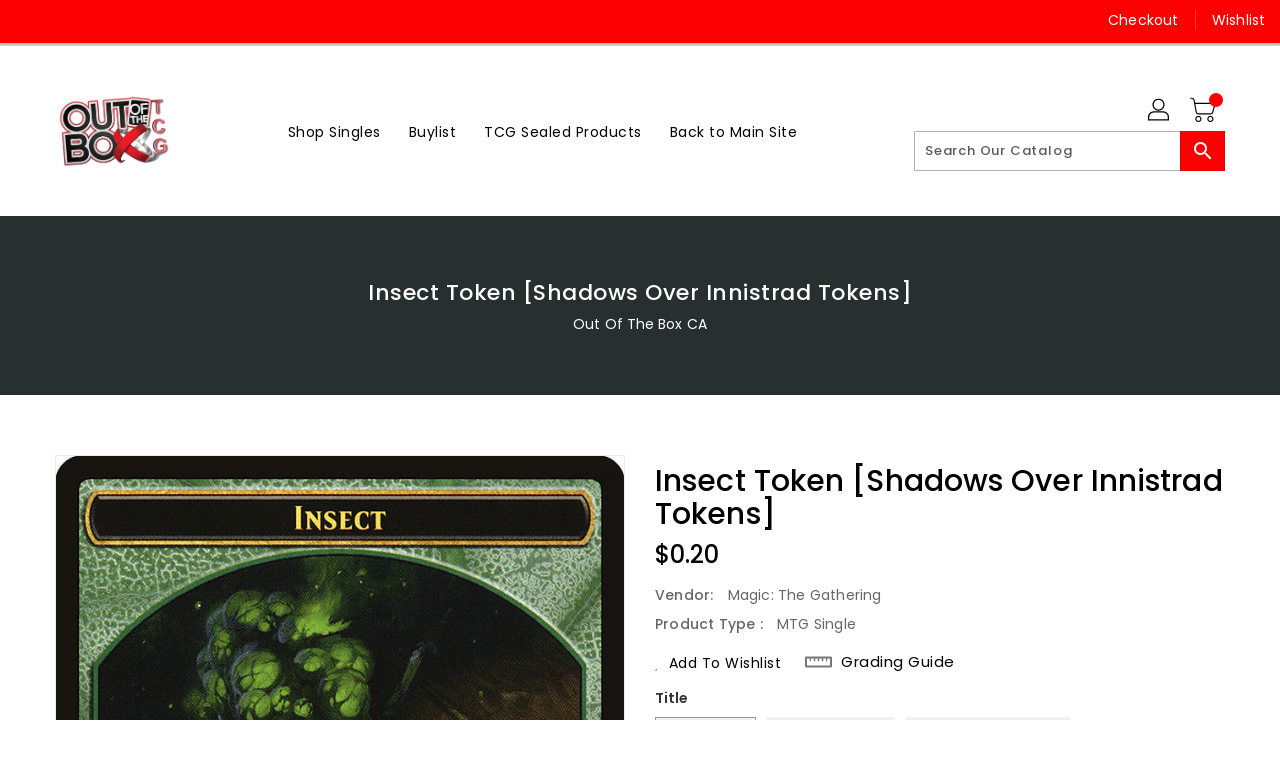

--- FILE ---
content_type: text/css
request_url: https://outoftheboxtcg.com/cdn/shop/t/3/assets/binderVariables.css?v=181677433318243570641751905839
body_size: -136
content:
:root{--brand-secondary: #fb0000;--primary-font: Poppins;--secondary-font: K2D;--button-bg-color: #fb0000;--button-text-color: #ffffff;--button-bg-hover-color: #ffffff;--button-text-hover-color: #000000;--breadcrumb-color: #ffffff;--footer-heading-color: #ffffff;--footer-bg-color: #000000;--footer-text-color: #a8a8a8;--footer-text-hover-color: #fb0000;--navbar-background-color: #fb0000;--navbar-text-color: #ffffff;--navbar-text-hover-color: #fb0000;--product-bg-color: #fb0000;--product-icon-color: #ffffff;--product-bg-hover-color: #000000;--product-icon-hover-color: #ffffff;--navbar-border-color: #fb0000;--color-text: #333333;--color-body-text: #788188;--color-blankstate: rgba(120, 129, 136, .35);--color-blankstate-border: rgba(120, 129, 136, .2);--color-blankstate-background: rgba(120, 129, 136, .1);--color-sale-text: #7796a8;--color-small-button: #ffffff;--color-small-button-text: #3d4246;--color-text-field: #fff;--color-text-field-text: #000;--color-navigation-text: #333333;--color-btn-primary: #7796a8;--color-btn-primary-text: #fff;--color-body: #fff;--color-bg: #fff;--color-bg-alt: rgba(120, 129, 136, .05);--color-overlay-title-text: #fff;--color-image-overlay: #3d4246;--opacity-image-overlay: .25;--color-border: #e8e9eb;--color-banner-border: rgba(251, 0, 0, .05);--color-desktop-checkout-bkg: rgba(255, 255, 255, .2);--color-category-block-header-border: rgba(255, 255, 255, .6);--color-special-collection-title-bkg: rgba(251, 0, 0, .8);--color-contact-info-icon-border: rgba(168, 168, 168, .3);--color-footer-border: rgba(168, 168, 168, .2);--color-newsletter-input-border: rgba(168, 168, 168, .5);--font-stack-header: Poppins;--font-stack-body: Poppins;--svg-select-icon: url(//outoftheboxtcg.com/cdn/shop/t/3/assets/ico-select.svg?v=155563818344741998551659108985);--ajax-loader: url(//outoftheboxtcg.com/cdn/shop/t/3/assets/ajax-loader.gif?v=41356863302472015721659108970);--grid-list-sprite: url(//outoftheboxtcg.com/cdn/shop/t/3/assets/grid-list-sprite.png?v=9321474455035195301659108956);--comment-blog: url(//outoftheboxtcg.com/cdn/shop/t/3/assets/comment-blog.jpg?v=72130053099716583031659108876);--write-review: url(//outoftheboxtcg.com/cdn/shop/t/3/assets/write-review.png?1166);--dropdown-sprite: url(//outoftheboxtcg.com/cdn/shop/t/3/assets/dropdown-sprite.png?v=23516386153762416671659108885)}
/*# sourceMappingURL=/cdn/shop/t/3/assets/binderVariables.css.map?v=181677433318243570641751905839 */
